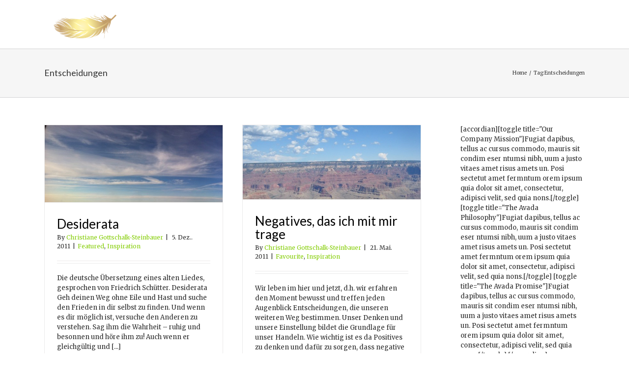

--- FILE ---
content_type: text/css
request_url: https://www.coachingundkinesiologie.de/wp-content/themes/coachingundkinesiologie/style.css?ver=6.1.9
body_size: 1523
content:
/*
Theme Name: Coaching und Kinesiologie
Description: Version 2.0
Author: Innovie GmbH
Template: Avada
*/

	body {
		-webkit-font-smoothing: antialiased; /* Fix for webkit rendering */
		-webkit-text-size-adjust: 100%;
 }

body.home {font-style:italic}
h1,h2,h3,h4,h5,h6{font-style:normal;}
.home h2{letter-spacing:5px; font-weight:300 !important;}
.home h3{font-weight:normal;font-style:italic}
.home h4{font-weight:bold;letter-spacing:5px}
.home h5,
.home .post-content h5{font-weight:300 !important;font-style:italic;letter-spacing:4px; 
font-family: "Merriweather", Arial, Tahoma, sans-serif !important;}


.home .initial-hometeaser h2,
#warum h2 {
  font-size: 42px !important;
}

.home #wrapper .post-content h3 {
  font-size: 24px;
  }

.section-border-bottom{border-bottom:1px solid rgba(0,0,0,.1)}
.dark-text-shadow{text-shadow:1px 1px 0 rgba(0, 0, 0, 0.15)}

/*
.fusion-header-wrapper.fusion-is-sticky,
.fusion-header-wrapper {
	box-shadow:0 0 0 0 !important;
	border-bottom:1px solid rgba(255,255,255,.2)
}
@media only screen and (min-width: 1240px){
	.fusion-header-wrapper .fusion-header {background-color:transparent !important}
}
#Header .top_bar_left,
.fusion-header-wrapper.fusion-is-sticky .fusion-header,
.fusion-header-wrapper .fusion-header {
	background-color:rgba(0,0,0,.3)
}
*/
.fusion-header-wrapper .menu>li>a,
.fusion-main-menu > ul > li > a {
	letter-spacing:4px;font-style:normal
}


#Footer{
	display:none
}.hover_box{
	text-align:center
	}
.hover_box
.hover_box_wrapper{
	display:inline-block;
}

.offer .offer_li .desc_wrapper .title
.home h3{
	font-size:42px;
	line-height:42px;
	font-family:Lato;
	font-style:normal;
	font-weight:300;
	letter-spacing:5px;
}

@media only screen and (max-width: 767px){.offer .offer_li
.desc_wrapper{width:90%;margin:0
5%}}.newsletter_form>input[type="email"]{display:inline-block;margin-right:10px;width:400px}


/* #Dark
================================================== */
.dark, .dark ul.timeline_items, .dark .icon_box a .desc, .dark .icon_box a:hover .desc, .dark .feature_list ul li a, 
.dark .list_item a, .dark .list_item a:hover, .dark .widget_recent_entries ul li a { color: #fff !important; }

.dark .ui-tabs .ui-tabs-panel,
.dark .accordion .question .answer { color: #626262; }

/* Headings font */
.dark h1, .dark h1 a, .dark h1 a:hover { color: #fff; }
.dark h2, .dark h2 a, .dark h2 a:hover { color: #fff !important; }
.dark h3, .dark h3 a, .dark h3 a:hover { color: #fff !important; }
.dark h4, .dark h4 a, .dark h4 a:hover { color: #fff !important; }
.dark h5, .dark h5 a, .dark h5 a:hover { color: #fff; }
.dark h6, .dark h6 a, .dark h6 a:hover, .dark a.content_link .title { color: #fff; }

hr {
display: block;
border: none;
outline: none;
height: 1px;
width: 100%;
margin: 0 auto 15px;
clear: both;
}

.dark hr {
background-color: rgba(255,255,255,.08);
color: rgba(255,255,255,.08);
}

hr.no_line {
height: 0;
}
hr, .hr_wide, .hr_zigzag, .hr_dots {
margin: 0 auto 15px;
clear: both;
}

#main {
padding-bottom: 0 !important;}

.dark .wpcf7  {
margin: 0 auto;
max-width: 630px;
}

.dark .wpcf7  input, .dark .wpcf7  textarea {
border: 0px;
width: 100%;
font-size: 15px;
}

.dark .wpcf7 textarea {
height: 120px;
}

.initial-hometeaser,
.initial-hometeaser .fusion-column {
margin-bottom: 0px !important;
}


/* blog */
#wrapper .about-author .fusion-title h2,
#wrapper .related-posts .fusion-title h2,
#respond h2 {
font-size: 24px !important;
}

.sidebar .widget h3, .sidebar .widget .heading h3 {
font-size: 16px;
}

.single-post .post-content {
color: #2C2C2C !important;
font-style: normal;
line-height: 2em;
}

.single-navigation {
margin-bottom: 15px;
}

.entry-title a {
  color: #000 !important;
}
.entry-title a:hover {
  color: #a0ce4e !important;
}

/* header */
.home .fusion-main-menu > ul > li > a {
	color: #fff;
}
.home #nav ul .current-menu-ancestor > a, 
.home .navigation li.current-menu-ancestor > a, 
.home #sticky-nav li.current-menu-ancestor > a, 
.home #nav ul .current_page_item > a, 
.home #nav ul .current-menu-item > a, 
.home #nav ul > .current-menu-parent > a, 
.home #nav ul ul, 
.home #wrapper .fusion-megamenu-wrapper .fusion-megamenu-holder, 
.home .navigation li.current-menu-ancestor > a, 
.home #nav ul li > a:hover, 
.home #sticky-nav ul .current_page_item > a, 
.home #sticky-nav ul .current-menu-item > a, 
.home #sticky-nav ul > .current-menu-parent > a, 
.home #sticky-nav ul ul, 
.home #sticky-nav li.current-menu-ancestor > a, 
.home .navigation li.current-menu-ancestor > a, 
.home #sticky-nav ul li > a:hover, 
.home #header-sticky .my-cart-link-active:after, 
.home .header-wrapper .my-cart-link-active:after, 
.home #side-header .my-cart-link-active:after,
.home .fusion-main-menu .current-menu-ancestor > a, 
.home .fusion-main-menu .current-menu-item > a, 
.home .fusion-main-menu .current-menu-parent > a, 
.home .fusion-main-menu .current_page_item > a {
  color: #a0ce4e !important;
}

@media only screen and (min-width: 800px){
	.header-wrapper,
	.header-filler{position: relative !important;left:auto;right:auto;z-index: 10000;}
	.home .fusion-header-wrapper,
	.header-filler{position: absolute !important;left:0px;right:0px;z-index: 10000;}
}


.home .fusion-header-wrapper,.home #small-nav,.home #side-header{
	background-color:#0a0a0a;
	background-color:rgba(10,10,10,.3);
}

.single-navigation {
	display: none;
}
#main .post h2, #wrapper  #main .post h2 {
	font-size: 26px !important;
}